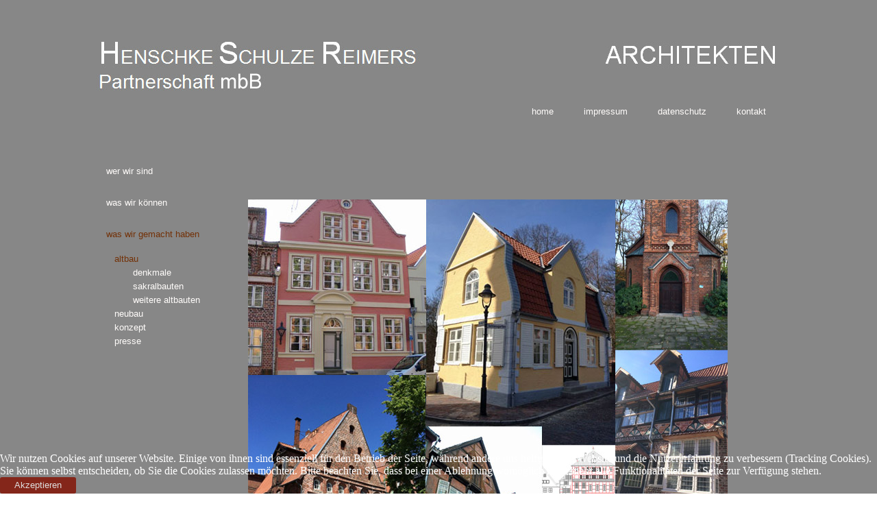

--- FILE ---
content_type: text/html; charset=utf-8
request_url: https://hsr-architekten.de/index.php/was-wir-gemacht-haben/wwghaltbau
body_size: 3143
content:
<!DOCTYPE html>
<html dir="ltr" lang="de-de">
<head>
    <base href="https://hsr-architekten.de/index.php/was-wir-gemacht-haben/wwghaltbau" />
	<meta http-equiv="content-type" content="text/html; charset=utf-8" />
	<meta name="keywords" content="henschke,schulze, reimers, architekten, denkmal, altbau, neubau, sanierung, sanierungen, denkmalschutz, schadstoffsanierung, lüneburg, niedersachsen" />
	<meta name="author" content="Super User" />
	<meta name="description" content="Henschke Schulze Reimers Partnerschaft mbB
Büro für Architektur und Denkmalpflege" />
	<meta name="generator" content="Joomla! - Open Source Content Management" />
	<title>altbau</title>
	<link href="/favicon.ico" rel="shortcut icon" type="image/vnd.microsoft.icon" />
	<link href="/plugins/system/cookiehint/css/my_added.css?8b8b1fa3acb6aa24a64d1607a6e9d69d" rel="stylesheet" type="text/css" />
	<style type="text/css">
#redim-cookiehint-bottom {position: fixed; z-index: 99999; left: 0px; right: 0px; bottom: 0px; top: auto !important;}
	</style>
	<script type="application/json" class="joomla-script-options new">{"csrf.token":"f65b6a964ecbd33c7a78af5c3155cce5","system.paths":{"root":"","base":""}}</script>
	<script src="/media/system/js/mootools-core.js?8b8b1fa3acb6aa24a64d1607a6e9d69d" type="text/javascript"></script>
	<script src="/media/system/js/core.js?8b8b1fa3acb6aa24a64d1607a6e9d69d" type="text/javascript"></script>
	<script src="/media/system/js/mootools-more.js?8b8b1fa3acb6aa24a64d1607a6e9d69d" type="text/javascript"></script>
	<script src="/media/jui/js/jquery.min.js?8b8b1fa3acb6aa24a64d1607a6e9d69d" type="text/javascript"></script>
	<script src="/media/jui/js/jquery-noconflict.js?8b8b1fa3acb6aa24a64d1607a6e9d69d" type="text/javascript"></script>
	<script src="/media/jui/js/jquery-migrate.min.js?8b8b1fa3acb6aa24a64d1607a6e9d69d" type="text/javascript"></script>
	<script src="/media/system/js/caption.js?8b8b1fa3acb6aa24a64d1607a6e9d69d" type="text/javascript"></script>
	<script type="text/javascript">
jQuery(function($) {
			 $('.hasTip').each(function() {
				var title = $(this).attr('title');
				if (title) {
					var parts = title.split('::', 2);
					var mtelement = document.id(this);
					mtelement.store('tip:title', parts[0]);
					mtelement.store('tip:text', parts[1]);
				}
			});
			var JTooltips = new Tips($('.hasTip').get(), {"maxTitleChars": 50,"fixed": false});
		});jQuery(window).on('load',  function() {
				new JCaption('img.caption');
			});
	</script>

    <link rel="stylesheet" href="/templates/system/css/system.css" />
    <link rel="stylesheet" href="/templates/system/css/general.css" />

    <!-- Created by Artisteer v4.2.0.60623 -->
    
    
    <meta name="viewport" content="initial-scale = 1.0, maximum-scale = 1.0, user-scalable = no, width = device-width" />

    <!--[if lt IE 9]><script src="https://html5shiv.googlecode.com/svn/trunk/html5.js"></script><![endif]-->
    <link rel="stylesheet" href="/templates/hsr_3/css/template.css" media="screen" type="text/css" />
    <!--[if lte IE 7]><link rel="stylesheet" href="/templates/hsr_3/css/template.ie7.css" media="screen" /><![endif]-->
    <link rel="stylesheet" href="/templates/hsr_3/css/template.responsive.css" media="all" type="text/css" />


    <script>if ('undefined' != typeof jQuery) document._artxJQueryBackup = jQuery;</script>
    <script src="/templates/hsr_3/jquery.js"></script>
    <script>jQuery.noConflict();</script>

    <script src="/templates/hsr_3/script.js"></script>
    <script src="/templates/hsr_3/script.responsive.js"></script>
    <script src="/templates/hsr_3/modules.js"></script>
        <script>if (document._artxJQueryBackup) jQuery = document._artxJQueryBackup;</script>
</head>
<body>

<div id="art-main">
    <div class="art-sheet clearfix">
<header class="art-header">
    <div class="art-shapes">
        
            </div>






<nav class="art-nav">
    
<ul class="art-hmenu"><li class="item-103"><a href="/index.php">home</a></li><li class="item-104"><a href="/index.php/hmimpressum">impressum</a></li><li class="item-167"><a href="/index.php/datenschutz">datenschutz</a></li><li class="item-105"><a href="/index.php/hmkontakt">kontakt</a></li></ul> 
    </nav>

                    
</header>
<div class="art-layout-wrapper">
                <div class="art-content-layout">
                    <div class="art-content-layout-row">
                        <div class="art-layout-cell art-sidebar1">
<div class="art-vmenublock clearfix"><div class="art-vmenublockcontent"><ul class="art-vmenu"><li class="item-106 deeper parent"><a href="/index.php/werwirsind">wer wir sind</a><ul><li class="item-107"><a href="/index.php/werwirsind/heinerhenschke">heiner henschke</a></li><li class="item-108"><a href="/index.php/werwirsind/gunnarschulze">gunnar schulze</a></li><li class="item-109"><a href="/index.php/werwirsind/henrykreimers">henryk reimers</a></li><li class="item-200"><a href="/index.php/werwirsind/rhoda-dumke">rhoda dumke</a></li><li class="item-179"><a href="/index.php/werwirsind/anna-grohsklaus">anna grohsklaus</a></li><li class="item-199"><a href="/index.php/werwirsind/anneken-gross">anneken groß</a></li><li class="item-196"><a href="/index.php/werwirsind/pia-huebel">pia hübel</a></li><li class="item-150"><a href="/index.php/werwirsind/julian-meroth">julian meroth</a></li><li class="item-190"><a href="/index.php/werwirsind/caroline-witting">caroline witting</a></li></ul></li><li class="item-110 deeper parent"><a href="/index.php/waswirkoennen">was wir können</a><ul><li class="item-111"><a href="/index.php/waswirkoennen/wwkaltbausanierung">altbausanierung</a></li><li class="item-112"><a href="/index.php/waswirkoennen/wwkneubau">neubau</a></li><li class="item-113"><a href="/index.php/waswirkoennen/wwkdenkmalschutz">denkmalschutz</a></li></ul></li><li class="item-124 active deeper parent"><a class=" active" href="/index.php/was-wir-gemacht-haben">was wir gemacht haben</a><ul class="active"><li class="item-126 current active deeper parent"><a class=" active" href="/index.php/was-wir-gemacht-haben/wwghaltbau">altbau</a><ul class="active"><li class="item-128"><a href="/index.php/was-wir-gemacht-haben/wwghaltbau/denkmale">denkmale</a></li><li class="item-129"><a href="/index.php/was-wir-gemacht-haben/wwghaltbau/sakralbauten">sakralbauten</a></li><li class="item-130"><a href="/index.php/was-wir-gemacht-haben/wwghaltbau/weitere-altbauten">weitere altbauten</a></li></ul></li><li class="item-127 deeper parent"><a href="/index.php/was-wir-gemacht-haben/wwgmneubau">neubau</a><ul><li class="item-132"><a href="/index.php/was-wir-gemacht-haben/wwgmneubau/neubauten">neubauten</a></li><li class="item-131"><a href="/index.php/was-wir-gemacht-haben/wwgmneubau/bildungsbauten">bildungsbauten</a></li></ul></li><li class="item-166"><a href="/index.php/was-wir-gemacht-haben/wwgmkonzept">konzept</a></li><li class="item-125"><a href="/index.php/was-wir-gemacht-haben/wwgmpresse">presse</a></li></ul></li></ul></div></div>



                        </div>

                        <div class="art-layout-cell art-content">
<article class="art-post art-messages"><div class="art-postcontent clearfix"><div id="system-message-container">
	</div>
</div></article><div class="item-page"><article class="art-post"><div class="art-postcontent clearfix"><div class="art-article"><h1> </h1>
<p><img src="/images/hsr/refs/altbauten_head.jpg" alt="" width="700" height="600" /></p></div></div></article></div>


                        </div>
                    </div>
                </div>
            </div>

<footer class="art-footer">
<p><br /></p>
</footer>

    </div>
</div>



<div id="redim-cookiehint-bottom">   <div id="redim-cookiehint">     <div class="cookiecontent">   <p>Wir nutzen Cookies auf unserer Website. Einige von ihnen sind essenziell für den Betrieb der Seite, während andere uns helfen, diese Website und die Nutzererfahrung zu verbessern (Tracking Cookies). Sie können selbst entscheiden, ob Sie die Cookies zulassen möchten. Bitte beachten Sie, dass bei einer Ablehnung womöglich nicht mehr alle Funktionalitäten der Seite zur Verfügung stehen.</p>    </div>     <div class="cookiebuttons">        <a id="cookiehintsubmit" onclick="return cookiehintsubmit(this);" href="https://hsr-architekten.de/index.php/was-wir-gemacht-haben/wwghaltbau?rCH=2"         class="btn">Akzeptieren</a>          <div class="text-center" id="cookiehintinfo">                      </div>      </div>     <div class="clr"></div>   </div> </div>  <script type="text/javascript">        document.addEventListener("DOMContentLoaded", function(event) {         if (!navigator.cookieEnabled){           document.getElementById('redim-cookiehint-bottom').remove();         }       });        function cookiehintfadeOut(el) {         el.style.opacity = 1;         (function fade() {           if ((el.style.opacity -= .1) < 0) {             el.style.display = "none";           } else {             requestAnimationFrame(fade);           }         })();       }         function cookiehintsubmit(obj) {         document.cookie = 'reDimCookieHint=1; expires=Wed, 20 Jan 2027 23:59:59 GMT;57; path=/';         cookiehintfadeOut(document.getElementById('redim-cookiehint-bottom'));         return true;       }        function cookiehintsubmitno(obj) {         document.cookie = 'reDimCookieHint=-1; expires=0; path=/';         cookiehintfadeOut(document.getElementById('redim-cookiehint-bottom'));         return true;       }  </script>  
</body>
</html>